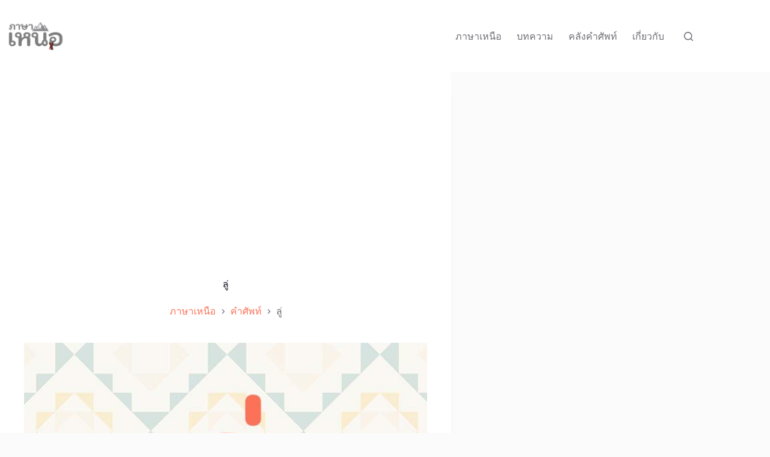

--- FILE ---
content_type: text/html; charset=utf-8
request_url: https://www.google.com/recaptcha/api2/aframe
body_size: 265
content:
<!DOCTYPE HTML><html><head><meta http-equiv="content-type" content="text/html; charset=UTF-8"></head><body><script nonce="ottpSihlI0z72jurQxX3oQ">/** Anti-fraud and anti-abuse applications only. See google.com/recaptcha */ try{var clients={'sodar':'https://pagead2.googlesyndication.com/pagead/sodar?'};window.addEventListener("message",function(a){try{if(a.source===window.parent){var b=JSON.parse(a.data);var c=clients[b['id']];if(c){var d=document.createElement('img');d.src=c+b['params']+'&rc='+(localStorage.getItem("rc::a")?sessionStorage.getItem("rc::b"):"");window.document.body.appendChild(d);sessionStorage.setItem("rc::e",parseInt(sessionStorage.getItem("rc::e")||0)+1);localStorage.setItem("rc::h",'1769468700794');}}}catch(b){}});window.parent.postMessage("_grecaptcha_ready", "*");}catch(b){}</script></body></html>